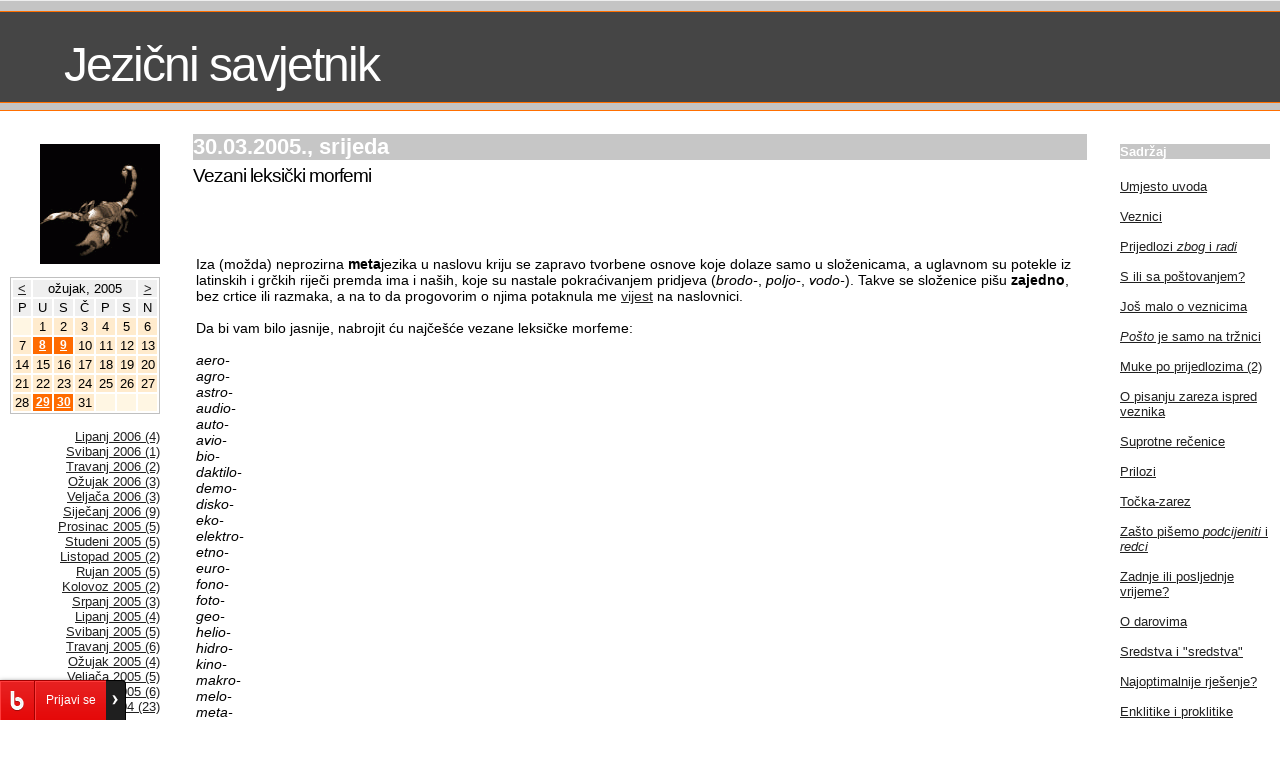

--- FILE ---
content_type: text/html; charset=WINDOWS-1250
request_url: https://blog.dnevnik.hr/stitch/2005/03/index.html
body_size: 11819
content:
<!DOCTYPE html PUBLIC "-//W3C//DTD XHTML 1.0 Transitional//EN" "http://www.w3.org/TR/xhtml1/DTD/xhtml1-transitional.dtd"><html>

<head>

<!-- Meta Information -->
<meta http-equiv="Content-Type" content="text/html; charset=windows-1250">
<meta name="google-site-verification" content="msbFwCbdYkDoQ3APuGD7Ve6GgpQxswokF2ZOzPupIWw" />
<!--kraj-->

<!--Ime bloga koje ce se prikazivati u tabu browsera-->
<title>Jezični savjetnik</title>
<!--kraj-->

<!-- Ovdje se upravlja izgledom bloga -->
<style type="text/css">
body{margin:0px;padding:0px;background:#ffffff;color:#000000;font-family:"Trebuchet MS",Trebuchet,Verdana,Sans-Serif;}
a{color:#212121;}
a:hover{color:#FF6F00;text-decoration:none;}
div.sadrzaj{padding:20px 0px 20px 0px;margin:0px 190px 0px 190px}
div.stupac-lijevi{float:left; margin:20px 20px 0px 10px;padding:0px;text-align:right;font-size:80%;}
div.stupac-desni{float:right; margin:20px 10px 0px 20px;padding:0px;text-align:left;font-size:80%;}
.glava{padding:10px 0px 0px 0px;margin:0px 0px 0px 0px;border-top:1px solid #eeeeee;border-bottom:solid 1px #FF6F00;background:#C4C4C4;color:white;}
h1,h2,h3,h4,h5,h6{padding:0px;margin:0px;}
h1{padding:25px 0px 10px 5%;border-top:double 1px #FF6F00;border-bottom:double 1px #FF6F00;color:#BOBOBO;background:#454545;font: 300% Verdana,Sans-Serif;letter-spacing:-2px;}
h2{color:black;font-weight:normal;font-size:120%;font-family:Verdana,Sans-Serif;letter-spacing:-1px;}
h3{margin:0px 0px 5px 0px;color:white;background:#C6C6C6;font-size:140%;width:100%;}
h4{color:#AA0033;}
h6{margin:0px 0px 5px 0px;color:white;background:#C6C6C6;font-size:100%;width:150px;}
h7{text-decoration: line-through}
.TekstBoxa{width:150px;}
.opis{padding:0px;margin:7px 12% 7px 5%;color:#454545;background:transparent;font: 70% Verdana,Sans-Serif;}
.Post{margin:0px 0px 30px 0px;}
.Post-font{font-size:90%;}
.IspodPosta{padding:0px;margin:0px;color:#0d0d0d;font-size:80%;}
.IspodPosta a{border:none;color:#0D0D0D;text-decoration:underline;}
.IspodPosta a:hover{text-decoration:none;}
.slika{margin:0px 10px 5px 0px; border:0px solid black;}
.logo{margin: 0px 0px 0px 0px; border:0px solid black;}
.komentari{margin-bottom:0px;margin-top:-3px;margin-left:0px;color:gray;font-size:11px}
	
.kalendar {width:150px;border-width:1px;border-style:solid;border-color:silver;background:white;text-align:center;}
.kalendar-aktivni-dani {background:#FF6B00;}
.kalendar-aktivni-dani-linkovi {color:white;font-size:12px;font-weight:bold;}
.kalendar-aktivni-dani-linkovi:hover {color:white;text-decoration:none;}
.kalendar-neaktivni-dani {background:#FFEBCD; color:black;}
.kalendar-prazni-dani {background:#FFF6E3;}
.kalendar-nazivi-dana {background:#EFEFEF;color:black;text-align:center;}
.kalendar-mjesec-godina {background:#EFEFEF;color:black;text-align:center;}
.kalendar-strelica-natrag {background:#EFEFEF;color:black;text-align:center;}
.kalendar-strelica-natrag:hover {color:black;text-decoration:none;}
.kalendar-strelica-naprijed {background:#EFEFEF;color:black;text-align:center;}
.kalendar-strelica-naprijed:hover {color:black;text-decoration:none;}

.quoted {width:95%;Font-family:'Trebuchet MS',Verdana,Aria;font-size:12px;color:black;border:1px dotted;border-color:red;border-bottom-width:inherit;padding:5px 10px 5px 10px; margin:10px 10px 10px 10px;background:#FAF1F0;}


</style>
<!-- Kraj -->

<link rel="alternate" type="application/rss+xml" title="Jezični savjetnik" href="https://blog.dnevnik.hr/stitch/rss.xml" />
<link rel="EditURI" type="application/rsd+xml" href="https://blog.dnevnik.hr/wlw/rsd.php?9658" />
<link rel="shortcut icon" href="https://blog.dnevnik.hr/blog.ico" type="image/ico" />
<meta name="keywords" content="stitch,blog,hrvatska,film,fotografija,gastronomija,ljubav,glazba,humor,internet,karijera,književnost,novac,obitelj,obrazovanje,osobno,poezija,politika,priče,putopisi,računala,religija,seks,sex,sport,televizija,umjetnost,zdravlje,znanost,rasprave,diskusije,korisnik,politika,www" />
<meta name="description" content="blog.dnevnik.hr/stitch" />
<link type="text/css" rel="stylesheet" href="https://blog.dnevnik.hr/resources/themes/toolbar/css/main.css?v=2012-09-27a" />
<script type="text/javascript" src="https://blog.dnevnik.hr/resources/themes/common/js/facebook.js?v=2011-09-30"></script>
<script type="text/javascript" src="https://blog.dnevnik.hr/resources/themes/toolbar/js/main.js?v=2012-09-27a"></script>
<script type="text/javascript">
<!--//--><![CDATA[//><!--
var pp_gemius_identifier = 'p8ZF1D7vmeoe8Uuxwuq2j_TSLd8RN1sF.aREMenHvGT.i7';
var pp_gemius_use_cmp = true;
var pp_gemius_cmp_timeout = 10000;

// lines below shouldn't be edited
function gemius_pending(i) { window[i] = window[i] || function() {var x = window[i+'_pdata'] = window[i+'_pdata'] || []; x[x.length]=arguments;};};
gemius_pending('gemius_hit'); gemius_pending('gemius_event'); gemius_pending('pp_gemius_hit'); gemius_pending('pp_gemius_event');
(function(d,t) {try {var gt=d.createElement(t),s=d.getElementsByTagName(t)[0],l='http'+((location.protocol=='https:')?'s':''); gt.setAttribute('async','async');
gt.setAttribute('defer','defer'); gt.src=l+'://hr.hit.gemius.pl/xgemius.js'; s.parentNode.insertBefore(gt,s);} catch (e) {}})(document,'script');
//--><!]]>
</script>

<!-- slowmetrics -->        
<script type="text/javascript">
    /* <![CDATA[ */
    (function() {
        var d=document,
        h=d.getElementsByTagName('head')[0],
        s=d.createElement('script');
        s.type='text/javascript';
        s.async=true;
        s.src='//test-script.dotmetrics.net/door.js?id=' + (document.location.hostname.indexOf('dnevnik.hr')== -1? 610: 977);
        h.appendChild(s);
    }());
    /* ]]> */
</script>        

<!-- Google Tag Manager -->
<script>(function(w,d,s,l,i){w[l]=w[l]||[];w[l].push({'gtm.start':
new Date().getTime(),event:'gtm.js'});var f=d.getElementsByTagName(s)[0],
j=d.createElement(s),dl=l!='dataLayer'?'&l='+l:'';j.async=true;j.src=
'https://www.googletagmanager.com/gtm.js?id='+i+dl;f.parentNode.insertBefore(j,f);
})(window,document,'script','dataLayer','GTM-5H83FN');</script>
<!-- End Google Tag Manager -->

<!-- Google Tag Manager (noscript) -->
<noscript><iframe src="https://www.googletagmanager.com/ns.html?id=GTM-5H83FN"
height="0" width="0" style="display:none;visibility:hidden"></iframe></noscript>
<!-- End Google Tag Manager (noscript) -->

<script type="text/javascript" src="//blog.dnevnik.hr/js/hr/prototype.lite.js?=1"></script>
<script type="text/javascript" src="//blog.dnevnik.hr/js/hr/moo.ajax.js?=1"></script>
<script type="text/javascript" src="//blog.dnevnik.hr/js/hr/frontend.js?=2"></script>
<link rel="shortcut icon" href="//blog.dnevnik.hr/blog.ico" type="image/ico" /></head>

<body><div id="fb-root"></div><script type="text/javascript" src="//connect.facebook.net/hr_HR/all.js"></script><script type="text/javascript">FB.init({appId:'210555892318436',status:true,cookie:true,xfbml:true,oauth:true});</script>


<!-- Ime bloga -->
<div class="glava">
	<h1>Jezični savjetnik</h1>
	<p class="opis"></p>
</div>
<!-- Kraj -->

<!--lijevi stupac-->
<div class="stupac-lijevi">

<!-- Logo -->

<p><A HREF="https://blog.dnevnik.hr/stitch"><IMG SRC="https://blog.dnevnik.hr/stitch/slike/logo.gif" ALT="Bocni me - pa ću i ja tebe! ;)" class="logo"></A></p>

<!-- Kraj -->

<!-- Kalendar -->
<p><table class="kalendar">
<tr>
	<td class="kalendar-strelica-natrag"><a href="https://blog.dnevnik.hr/stitch/2005/02/index.html">&lt;</a></td>
	<td COLSPAN="5" class="kalendar-mjesec-godina">ožujak, 2005</td>
	<td class="kalendar-strelica-naprijed"><a href="https://blog.dnevnik.hr/stitch/2005/04/index.html">&gt;</a></td>
</tr>
<tr class="kalendar-nazivi-dana">
	<td>P</td>
	<td>U</td>
	<td>S</td>
	<td>Č</td>
	<td>P</td>
	<td>S</td>
	<td>N</td>
</tr>
<tr>
		<td class="kalendar-prazni-dani">&nbsp;</td>
		<td class="kalendar-neaktivni-dani">1</td>
		<td class="kalendar-neaktivni-dani">2</td>
		<td class="kalendar-neaktivni-dani">3</td>
		<td class="kalendar-neaktivni-dani">4</td>
		<td class="kalendar-neaktivni-dani">5</td>
		<td class="kalendar-neaktivni-dani">6</td>
</tr>
<tr>
		<td class="kalendar-neaktivni-dani">7</td>
		<td class="kalendar-aktivni-dani"><a href="https://blog.dnevnik.hr/stitch/2005/03/index.html#dan8"  class="kalendar-aktivni-dani-linkovi">8</a></td>
		<td class="kalendar-aktivni-dani"><a href="https://blog.dnevnik.hr/stitch/2005/03/index.html#dan9"  class="kalendar-aktivni-dani-linkovi">9</a></td>
		<td class="kalendar-neaktivni-dani">10</td>
		<td class="kalendar-neaktivni-dani">11</td>
		<td class="kalendar-neaktivni-dani">12</td>
		<td class="kalendar-neaktivni-dani">13</td>
</tr>
<tr>
		<td class="kalendar-neaktivni-dani">14</td>
		<td class="kalendar-neaktivni-dani">15</td>
		<td class="kalendar-neaktivni-dani">16</td>
		<td class="kalendar-neaktivni-dani">17</td>
		<td class="kalendar-neaktivni-dani">18</td>
		<td class="kalendar-neaktivni-dani">19</td>
		<td class="kalendar-neaktivni-dani">20</td>
</tr>
<tr>
		<td class="kalendar-neaktivni-dani">21</td>
		<td class="kalendar-neaktivni-dani">22</td>
		<td class="kalendar-neaktivni-dani">23</td>
		<td class="kalendar-neaktivni-dani">24</td>
		<td class="kalendar-neaktivni-dani">25</td>
		<td class="kalendar-neaktivni-dani">26</td>
		<td class="kalendar-neaktivni-dani">27</td>
</tr>
<tr>
		<td class="kalendar-neaktivni-dani">28</td>
		<td class="kalendar-aktivni-dani"><a href="https://blog.dnevnik.hr/stitch/2005/03/index.html#dan29"  class="kalendar-aktivni-dani-linkovi">29</a></td>
		<td class="kalendar-aktivni-dani"><a href="https://blog.dnevnik.hr/stitch/2005/03/index.html#dan30"  class="kalendar-aktivni-dani-linkovi">30</a></td>
		<td class="kalendar-neaktivni-dani">31</td>
		<td class="kalendar-prazni-dani">&nbsp;</td>
		<td class="kalendar-prazni-dani">&nbsp;</td>
		<td class="kalendar-prazni-dani">&nbsp;</td>
</tr>
</table><br/>
<a href="https://blog.dnevnik.hr/stitch/2006/06/index.html">Lipanj 2006 (4)</a><br/>

<a href="https://blog.dnevnik.hr/stitch/2006/05/index.html">Svibanj 2006 (1)</a><br/>

<a href="https://blog.dnevnik.hr/stitch/2006/04/index.html">Travanj 2006 (2)</a><br/>

<a href="https://blog.dnevnik.hr/stitch/2006/03/index.html">Ožujak 2006 (3)</a><br/>

<a href="https://blog.dnevnik.hr/stitch/2006/02/index.html">Veljača 2006 (3)</a><br/>

<a href="https://blog.dnevnik.hr/stitch/2006/01/index.html">Siječanj 2006 (9)</a><br/>

<a href="https://blog.dnevnik.hr/stitch/2005/12/index.html">Prosinac 2005 (5)</a><br/>

<a href="https://blog.dnevnik.hr/stitch/2005/11/index.html">Studeni 2005 (5)</a><br/>

<a href="https://blog.dnevnik.hr/stitch/2005/10/index.html">Listopad 2005 (2)</a><br/>

<a href="https://blog.dnevnik.hr/stitch/2005/09/index.html">Rujan 2005 (5)</a><br/>

<a href="https://blog.dnevnik.hr/stitch/2005/08/index.html">Kolovoz 2005 (2)</a><br/>

<a href="https://blog.dnevnik.hr/stitch/2005/07/index.html">Srpanj 2005 (3)</a><br/>

<a href="https://blog.dnevnik.hr/stitch/2005/06/index.html">Lipanj 2005 (4)</a><br/>

<a href="https://blog.dnevnik.hr/stitch/2005/05/index.html">Svibanj 2005 (5)</a><br/>

<a href="https://blog.dnevnik.hr/stitch/2005/04/index.html">Travanj 2005 (6)</a><br/>

<a href="https://blog.dnevnik.hr/stitch/2005/03/index.html">Ožujak 2005 (4)</a><br/>

<a href="https://blog.dnevnik.hr/stitch/2005/02/index.html">Veljača 2005 (5)</a><br/>

<a href="https://blog.dnevnik.hr/stitch/2005/01/index.html">Siječanj 2005 (6)</a><br/>

<a href="https://blog.dnevnik.hr/stitch/2004/12/index.html">Prosinac 2004 (23)</a><br/>
</p>
<!--kraj-->

<!-- Prvi box -->

<p>
	<h6>Pitanja i odgovori </h6>
	<div class="TekstBoxa"><br />
Strpljenja.<br />
Odgovaram kako <br />
stignem - ali uglavnom <br />
odgovaram!<br />
<br />
<b>Elektronička pošta</b><br />
<br />
scorpy.zg@gmail.com<br />
<br />
<b>Lektoriranje tekstova i knjiga</b><br />
<br />
Na elektroničku adresu možete slati i <br />
poslovne ponude - rijetko odbijam mogućnost <br />
da štogod zaradim. Ovisi o tome koliko sam zauzet.<br />
<br />
Cijena po dogovoru - kvaliteta zajamčena.</div>
             
                                                                                                                              
</p>

<!-- Kraj -->

<!-- Cetvrti box -->

<p>
	<h6>Jezični savjetnik II </h6>
	<div class="TekstBoxa"><div id="cse" style="width: 100%;">Loading</div><style type="text/css">table.gsc-search-box td{padding:0px;}table.gsc-search-box input[type="text"]:focus, table.gsc-search-box input[type="password"]:focus, table.gsc-search-box textarea:focus {-moz-box-shadow: 0 0 0px #000;border: 0px none #000;}.cse .gsc-search-button input.gsc-search-button-v2, input.gsc-search-button-v2 {padding:6px !important;}</style><script src="http://www.google.hr/jsapi" type="text/javascript"></script><script type="text/javascript">w=window;l=w.location;h=l.host;google.load('search', '1', {language : 'hr', style : google.loader.themes.V2_DEFAULT});google.setOnLoadCallback(function() {var customSearchOptions = {};var customSearchControl = new google.search.CustomSearchControl('001702683519258303429:mqaufxzw-3a', customSearchOptions);customSearchControl.setResultSetSize(google.search.Search.FILTERED_CSE_RESULTSET);customSearchControl.draw('cse');customSearchControl.setSearchStartingCallback(this, function(control, searcher, query) {searcher.setQueryAddition("site:"+h);});}, true);</script><br />
<br />
<b>Nastavak (arhiviran)</b><br />
<br />
<a href="https://web.archive.org/web/20130126060907/http://jezicnisavjetnik.mojblog.hr/permalink.aspx?id=66184" target="_blank">Prolog</a><br />
<br />
<a href="https://web.archive.org/web/20120403221110/http://jezicnisavjetnik.mojblog.hr/permalink.aspx?id=66382" target="_blank">Iz televizijskog studija</a><br />
<br />
<a href="https://web.archive.org/web/20121218105153/http://jezicnisavjetnik.mojblog.hr/permalink.aspx?id=67021" target="_blank">Nije - nego...</a><br />
<br />
<a href="https://web.archive.org/web/20120403221119/http://jezicnisavjetnik.mojblog.hr/permalink.aspx?id=67178" target="_blank">Neću i nemam</a><br />
<br />
<a href="https://web.archive.org/web/20121029112637/http://jezicnisavjetnik.mojblog.hr/permalink.aspx?id=67243" target="_blank">Postumno ili posthumno?</a><br />
<br />
<a href="https://web.archive.org/web/20130126061113/http://jezicnisavjetnik.mojblog.hr/permalink.aspx?id=67994" target="_blank">Navesci</a><br />
<br />
<a href="https://web.archive.org/web/20130411000206/http://jezicnisavjetnik.mojblog.hr/permalink.aspx?id=70019" target="_blank">S one strane zakona</a><br />
<br />
<a href="https://web.archive.org/web/20130411000206/http://jezicnisavjetnik.mojblog.hr/permalink.aspx?id=71583" target="_blank">Uvjerenje nije rješenje!</a><br />
<br />
<a href="https://web.archive.org/web/20130411000206/http://jezicnisavjetnik.mojblog.hr/permalink.aspx?id=75683" target="_blank">Povratno-posvojna zamjenica <i>svoj</i></a><br />
<br />
<a href=" https://web.archive.org/web/20130411000206/http://jezicnisavjetnik.mojblog.hr/permalink.aspx?id=75688" target="_blank">Nenaglašeni aorist glagola <i>biti</i></a><br />
<br />
<a href=" https://web.archive.org/web/20130411000206/http://jezicnisavjetnik.mojblog.hr/permalink.aspx?id=75785" target="_blank">Sličica o jeziku</a><br />
<br />
<a href=" https://web.archive.org/web/20130411000206/http://jezicnisavjetnik.mojblog.hr/permalink.aspx?id=75875" target="_blank">Televizija i njeni kriminalci</a><br />
<br />
<a href=" https://web.archive.org/web/20130411000206/http://jezicnisavjetnik.mojblog.hr/permalink.aspx?id=79528" target="_blank">Lektorska je tuga pregolema...</a><br />
<br />
<a href=" https://web.archive.org/web/20130411000206/http://jezicnisavjetnik.mojblog.hr/permalink.aspx?id=79968" target="_blank">Poruke i preporuke</a><br />
<br />
<a href=" https://web.archive.org/web/20130411000206/http://jezicnisavjetnik.mojblog.hr/permalink.aspx?id=81851" target="_blank">Lijepi naši - anglicizmi</a><br />
<br />
<a href=" https://web.archive.org/web/20130411000206/http://jezicnisavjetnik.mojblog.hr/permalink.aspx?id=87398" target="_blank">Imenice <i>kći</i> i <i>mati</i></a><br />
<br />
<a href=" https://web.archive.org/web/20130411000206/http://jezicnisavjetnik.mojblog.hr/permalink.aspx?id=87946" target="_blank">Jezik na javnim stupovima i u reklamama</a><br />
<br />
<a href=" https://web.archive.org/web/20130411000206/http://jezicnisavjetnik.mojblog.hr/permalink.aspx?id=91148" target="_blank">Hungarizmi</a><br />
<br />
<a href=" https://web.archive.org/web/20130411000206/http://jezicnisavjetnik.mojblog.hr/permalink.aspx?id=95176" target="_blank">Vokativ</a><br />
<br />
<a href=" https://web.archive.org/web/20130411000206/http://jezicnisavjetnik.mojblog.hr/permalink.aspx?id=98010" target="_blank">Vokativ (2)</a><br />
<br />
<a href=" https://web.archive.org/web/20130411000206/http://jezicnisavjetnik.mojblog.hr/permalink.aspx?id=101089" target="_blank">Vokativ (3)</a><br />
<br />
<a href=" https://web.archive.org/web/20130411000206/http://jezicnisavjetnik.mojblog.hr/permalink.aspx?id=107522" target="_blank">Neubrojiv i neuračunljiv</a><br />
<br />
<a href=" https://web.archive.org/web/20130411000206/http://jezicnisavjetnik.mojblog.hr/permalink.aspx?id=109839" target="_blank">Pahuljice, padajte...</a><br />
<br />
<a href=" https://web.archive.org/web/20130411000206/http://jezicnisavjetnik.mojblog.hr/permalink.aspx?id=114285" target="_blank">O genitivu množine</a><br />
<br />
<a href=" https://web.archive.org/web/20130411000206/http://jezicnisavjetnik.mojblog.hr/permalink.aspx?id=116579" target="_blank">Pohotljivci</a><br />
<br />
<a href=" https://web.archive.org/web/20130411000206/http://jezicnisavjetnik.mojblog.hr/permalink.aspx?id=122294" target="_blank">Divote administrativnog stila (1)</a><br />
<br />
<a href=" https://web.archive.org/web/20130411000206/http://jezicnisavjetnik.mojblog.hr/permalink.aspx?id=125288" target="_blank">Divote administrativnog stila (2)</a><br />
<br />
<a href=" https://web.archive.org/web/20130411000206/http://jezicnisavjetnik.mojblog.hr/p-repovi-jedne-stare-rasprave/129396.html" target="_blank">Repovi jedne (stare) rasprave</a><br />
<br />
<a href=" https://web.archive.org/web/20130411000206/http://jezicnisavjetnik.mojblog.hr/p-skretnica/133052.html" target="_blank">Skretnica</a><br />
<br />
<a href=" https://web.archive.org/web/20130411000206/http://jezicnisavjetnik.mojblog.hr/p-je-li-me-tko-trazio-/145170.html" target="_blank">Je li me tko tražio?</a><br />
<br />
<a href=" https://web.archive.org/web/20130411000206/http://jezicnisavjetnik.mojblog.hr/p-hiljada-i-tisuca/179872.html" target="_blank">Hiljada i tisuća</a><br />
<br />
<a href=" https://web.archive.org/web/20130411000206/http://jezicnisavjetnik.mojblog.hr/p-kratice/183378.html" target="_blank">Kratice</a><br />
<br />
<a href=" https://web.archive.org/web/20130411000206/http://jezicnisavjetnik.mojblog.hr/p-arabizmi/187007.html" target="_blank">Arabizmi</a><br />
<br />
<a href=" https://web.archive.org/web/20130411000206/http://jezicnisavjetnik.mojblog.hr/p-takozvano-nepostojano-a/194553.html" target="_blank">Takozvano nepostojano a</a><br />
<br />
<a href=" https://web.archive.org/web/20130411000206/http://jezicnisavjetnik.mojblog.hr/p-takozvano-nepostojano-e/200383.html" target="_blank">Takozvano nepostojano e</a><br />
<br />
<a href=" https://web.archive.org/web/20130411000206/http://jezicnisavjetnik.mojblog.hr/p-svrsetak-igre/200705.html" target="_blank">Svršetak igre</a><br />
<br />
</div>
</p>

<!-- Kraj -->

</div>
<!--kraj-->


<!--desni stupac-->
<div class="stupac-desni">

<!-- Molimo da ne micete ovu varijablu jer
ce se rabiti za eventualne obavijesti. Hvala! -->
<p></p>
<!-- Kraj -->

<!-- Drugi box -->

<p>
	<h6> Sadržaj</h6>
	<div class="TekstBoxa"><br />
<a href="https://blog.dnevnik.hr/stitch/2004/12/1615154038/umjesto-uvoda.html" target="_blank">Umjesto uvoda</a><br />
<br />
<a href="https://blog.dnevnik.hr/stitch/2004/12/60646/veznici.html" target="_blank">Veznici</a><br />
<br />
<a href="https://blog.dnevnik.hr/stitch/2004/12/119034/prijedlozi-emzbogem-i-emradiem.html" target="_blank">Prijedlozi <i>zbog</i> i <i>radi</i></a><br />
<br />
<a href="https://blog.dnevnik.hr/stitch/2004/12/119035/s-ili-sa-postovanjem.html" target="_blank">S ili sa poštovanjem?</a><br />
<br />
<a href="https://blog.dnevnik.hr/stitch/2004/12/119036/jos-malo-o-veznicima.html" target="_blank">Još malo o veznicima</a><br />
<br />
<a href="https://blog.dnevnik.hr/stitch/2004/12/119039/empostoem-je-samo-na-trznici.html" target="_blank"><i>Pošto</i> je samo na tržnici</a><br />
<br />
<a href="https://blog.dnevnik.hr/stitch/2004/12/119042/muke-po-prijedlozima-2.html" target="_blank">Muke po prijedlozima (2)</a><br />
<br />
<a href="https://blog.dnevnik.hr/stitch/2004/12/119077/o-pisanju-zareza-ispred-veznika.html" target="_blank">O pisanju zareza ispred veznika</a><br />
<br />
<a href="https://blog.dnevnik.hr/stitch/2004/12/119090/suprotne-recenice.html" target="_blank">Suprotne rečenice</a><br />
<br />
<a href="https://blog.dnevnik.hr/stitch/2004/12/119092/prilozi.html" target="_blank">Prilozi</a><br />
<br />
<a href="https://blog.dnevnik.hr/stitch/2004/12/119095/tockazarez.html" target="_blank">Točka-zarez</a><br />
<br />
<a href="https://blog.dnevnik.hr/stitch/2004/12/119534/zasto-pisemo-empodcijenitiem-i-emredciem.html" target="_blank">Zašto pišemo <i>podcijeniti</i> i <i>redci</i></a><br />
<br />
<a href="https://blog.dnevnik.hr/stitch/2004/12/119998/zadnje-ili-posljednje-vrijeme.html" target="_blank">Zadnje ili posljednje vrijeme?</a><br />
<br />
<a href="https://blog.dnevnik.hr/stitch/2004/12/119999/o-darovima.html" target="_blank">O darovima</a><br />
<br />
<a href="https://blog.dnevnik.hr/stitch/2004/12/120001/sredstva-i-sredstva.html" target="_blank">Sredstva i "sredstva"</a><br />
<br />
<a href="https://blog.dnevnik.hr/stitch/2004/12/120873/najoptimalnije-rjesenje.html" target="_blank">Najoptimalnije rješenje?</a><br />
<br />
<a href="https://blog.dnevnik.hr/stitch/2004/12/121513/enklitike-i-proklitike.html" target="_blank">Enklitike i proklitike</a><br />
<br />
<a href="https://blog.dnevnik.hr/stitch/2004/12/124296/enklitike-u-sintagmama.html" target="_blank">Enklitike u sintagmama</a><br />
<br />
<a href="https://blog.dnevnik.hr/stitch/2004/12/124327/dalikanje.html" target="_blank">Dalikanje</a><br />
<br />
<a href="https://blog.dnevnik.hr/stitch/2004/12/126131/vratimo-se-veznicima.html" target="_blank">Vratimo se veznicima</a><br />
<br />
<a href="https://blog.dnevnik.hr/stitch/2004/12/127833/o-vezniku-emjerem.html" target="_blank">O vezniku <i>jer</i></a><br />
<br />
<a href="https://blog.dnevnik.hr/stitch/2004/12/128712/badnjak-koji-gori.html" target="_blank">Badnjak koji gori</a><br />
<br />
<a href="https://blog.dnevnik.hr/stitch/2004/12/130744/sitnice-koje-jezik-znace.html" target="_blank">Sitnice koje jezik znače</a><br />
<br />
<a href="https://blog.dnevnik.hr/stitch/2005/01/138611/podilazenje.html" target="_blank">Podilaženje</a><br />
<br />
<a href="https://blog.dnevnik.hr/stitch/2005/01/138939/pisanje-pridjeva-emsvetiem.html" target="_blank">Pisanje pridjeva <i>sveti</i></a><br />
<br />
<a href="https://blog.dnevnik.hr/stitch/2005/01/144037/o-govoru-nasih-vlastodrzaca.html" target="_blank">O govoru naših vlastodržaca</a><br />
<br />
<a href="https://blog.dnevnik.hr/stitch/2005/01/147294/srocnost.html" target="_blank">Sročnost</a><br />
<br />
<a href="https://blog.dnevnik.hr/stitch/2005/01/152316/brojevne-imenice.html" target="_blank">Brojevne imenice</a><br />
<br />
<a href="https://blog.dnevnik.hr/stitch/2005/01/152318/biljeska-o-futuru-drugom.html" target="_blank">Bilješka o futuru drugom</a><br />
<br />
<a href="https://blog.dnevnik.hr/stitch/2005/02/152321/popravci-i-pripravci.html" target="_blank">Popravci i pripravci</a><br />
<br />
<a href="https://blog.dnevnik.hr/stitch/2005/02/155366/brojevni-pridjevi.html" target="_blank">Brojevni pridjevi</a><br />
<br />
<a href="https://blog.dnevnik.hr/stitch/2005/02/156432/o-jeziku-i-standardu-opcenito.html" target="_blank">O jeziku i standardu općenito</a><br />
<br />
<a href="https://blog.dnevnik.hr/stitch/2005/02/161699/emjuem-ili-emjeem.html" target="_blank"><i>Ju</i> ili <i>je</i>?</a><br />
<br />
<a href="https://blog.dnevnik.hr/stitch/2005/02/170823/dan-materinskoga-jezika.html" target="_blank">Dan materinskoga jezika</a><br />
<br />
<a href="https://blog.dnevnik.hr/stitch/2005/03/185874/datumi.html" target="_blank">Datumi</a><br />
<br />
<a href="https://blog.dnevnik.hr/stitch/2005/03/187253/utjecati-uticati.html" target="_blank">Utjecati - uticati</a><br />
<br />
<a href="https://blog.dnevnik.hr/stitch/2005/03/211165/uskrs-i-uskrsnji-otok.html" target="_blank">Uskrs i Uskršnji otok</a><br />
<br />
<a href="https://blog.dnevnik.hr/stitch/2005/03/212546/vezani-leksicki-morfemi.html" target="_blank">Vezani leksički morfemi</a><br />
<br />
<a href="https://blog.dnevnik.hr/stitch/2005/04/221223/londonski-chelsea-prizeljkuje-nogometni-finale.html" target="_blank">Londonski Chelsea priželjkuje nogometni finale</a><br />
<br />
<a href="https://blog.dnevnik.hr/stitch/2005/04/225099/pljuvanje-po-tradiciji-2.html" target="_blank">Pljuvanje po tradiciji (2)</a><br />
<br />
<a href="https://blog.dnevnik.hr/stitch/2005/04/234750/promidzba.html" target="_blank">Promidžba</a><br />
<br />
<a href="https://blog.dnevnik.hr/stitch/2005/04/244632/uh-taj-genitiv.html" target="_blank">Uh, taj genitiv!</a><br />
<br />
<a href="https://blog.dnevnik.hr/stitch/2005/04/251237/zalihe.html" target="_blank">Zalihe</a><br />
<br />
<a href="https://blog.dnevnik.hr/stitch/2005/04/252554/kada-nema-sibilarizacije.html" target="_blank">Kada nema sibilarizacije?</a><br />
<br />
<a href="https://blog.dnevnik.hr/stitch/2005/05/256122/tudice.html" target="_blank">Tuđice</a><br />
<br />
<a href="https://blog.dnevnik.hr/stitch/2005/05/262061/slijedeci-sljedeceg.html" target="_blank">Slijedeći sljedećeg</a><br />
<br />
<a href="https://blog.dnevnik.hr/stitch/2005/05/269722/tko-je-komu-ukrao-jezik.html" target="_blank">Tko je kome ukrao jezik?</a><br />
<br />
<a href="https://blog.dnevnik.hr/stitch/2005/05/283470/jos-malo-o-srocnosti.html" target="_blank">Još malo o sročnosti</a><br />
<br />
<a href="https://blog.dnevnik.hr/stitch/2005/05/291827/radi-se-radi-punom-parom.html" target="_blank">Radi se, radi - punom parom!</a><br />
<br />
<a href="https://blog.dnevnik.hr/stitch/2005/06/301324/neplacena-reklama.html" target="_blank">Neplaćena reklama</a><br />
<br />
<a href="https://blog.dnevnik.hr/stitch/2005/06/1610850482/u-internetskoj-dzungli.html" target="_blank">U internetskoj džungli</a><br />
<br />
<a href="https://blog.dnevnik.hr/stitch/2005/06/1610862795/o-krizu-i-oko-njega.html" target="_blank">O križu i oko njega</a><br />
<br />
<a href="https://blog.dnevnik.hr/stitch/2005/06/1610868276/o-regionalizmima-i-priglupnicama.html" target="_blank">O regionalizmima i priglupnicama</a><br />
<br />
<a href="https://blog.dnevnik.hr/stitch/2005/07/1610869850/o-imenima-i-crticama.html" target="_blank">O imenima i crticama</a><br />
<br />
<a href="https://blog.dnevnik.hr/stitch/2005/07/1610875334/ostrina.html" target="_blank">Oštrina</a><br />
<br />
<a href="https://blog.dnevnik.hr/stitch/2005/07/1610901572/zrnce-za-razgovor-uz-kavu.html" target="_blank">Zrnce za razgovor uz kavu</a><br />
<br />
<a href="https://blog.dnevnik.hr/stitch/2005/08/1610918845/muke-po-klasicarima-1-alternativa.html" target="_blank">Muke po klasičarima (1): Alternativa</a><br />
<br />
<a href="https://blog.dnevnik.hr/stitch/2005/08/1611892775/muke-po-klasicarima-2-skripta.html" target="_blank">Muke po klasičarima (2): Skripta</a><br />
<br />
<a href="https://blog.dnevnik.hr/stitch/2005/09/1615136616/ima-medu-nama-brate-lektora.html" target="_blank">Ima među nama, brate, lektora...</a><br />
<br />
<a href="https://blog.dnevnik.hr/stitch/2005/09/1615139598/muke-po-klasicarima-3-sintagme.html" target="_blank">Muke po klasičarima (3): Sintagme</a><br />
<br />
<a href="https://blog.dnevnik.hr/stitch/2005/09/1615146223/predah-drugi-informaticari.html" target="_blank">Predah drugi - informatičari</a><br />
<br />
<a href="https://blog.dnevnik.hr/stitch/2005/09/1615155480/muke-po-klasicarima-4-naglasci.html" target="_blank">Muke po klasičarima (4): Naglasci</a><br />
<br />
<a href="https://blog.dnevnik.hr/stitch/2005/09/1615163234/malo-interakcije.html" target="_blank">Malo interakcije</a><br />
<br />
<a href="https://blog.dnevnik.hr/stitch/2005/10/1620332819/strana-imena-1-germanski-jezici.html" target="_blank">Strana imena (1): Germanski jezici</a><br />
<br />
<a href="https://blog.dnevnik.hr/stitch/2005/10/1620338549/strana-imena-2-romanski-jezici.html" target="_blank">Strana imena (2): Romanski jezici</a><br />
<br />
<a href="https://blog.dnevnik.hr/stitch/2005/11/1620378699/o-pridjevima-1.html" target="_blank">O pridjevima (1)</a><br />
<br />
<a href="https://blog.dnevnik.hr/stitch/2005/11/1620389802/o-pridjevima-2.html" target="_blank">O pridjevima (2)</a><br />
<br />
<a href="https://blog.dnevnik.hr/stitch/2005/11/1620396180/o-pridjevima-3.html" target="_blank">O pridjevima (3)</a><br />
<br />
<a href="https://blog.dnevnik.hr/stitch/2005/11/1620406885/upravni-govor-i-citati.html" target="_blank">Upravni govor i citati</a><br />
<br />
<a href="https://blog.dnevnik.hr/stitch/2005/11/1620408858/turcizmi-i-drugi-emizmiem.html" target="_blank">Turcizmi i drugi <i>-izmi</i></a><br />
<br />
<a href="https://blog.dnevnik.hr/stitch/2005/12/1620427841/put-i-putovi.html" target="_blank">Put i putovi</a><br />
<br />
<a href="https://blog.dnevnik.hr/stitch/2005/12/1620430106/zivo-i-nezivo.html" target="_blank">Živo i neživo</a><br />
<br />
<a href="https://blog.dnevnik.hr/stitch/2005/12/1620446336/brojevi-i-brojke.html" target="_blank">Brojevi i brojke</a><br />
<br />
<a href="https://blog.dnevnik.hr/stitch/2005/12/1620501566/o-nuli-i-nistici.html" target="_blank">O nuli i ništici</a><br />
<br />
<a href="https://blog.dnevnik.hr/stitch/2005/12/1620507962/sazetak.html" target="_blank">Sažetak</a><br />
<br />
<a href="https://blog.dnevnik.hr/stitch/2006/01/1620531951/gdje-kamo-kuda.html" target="_blank">Gdje, kamo, kuda...</a><br />
<br />
<a href="https://blog.dnevnik.hr/stitch/2006/01/1620534707/apozicija.html" target="_blank">Apozicija</a><br />
<br />
<a href="https://blog.dnevnik.hr/stitch/2006/01/1620541245/necu.html" target="_blank">Neću!</a><br />
<br />
<a href="https://blog.dnevnik.hr/stitch/2006/01/1620557146/kriticarima.html" target="_blank">Kritičarima...</a><br />
<br />
<a href="https://blog.dnevnik.hr/stitch/2006/01/1620562937/ocjene-i-procjene.html" target="_blank">Ocjene i procjene</a><br />
<br />
<a href="https://blog.dnevnik.hr/stitch/2006/01/1620570093/pleonazmi.html" target="_blank">Pleonazmi</a><br />
<br />
<a href="https://blog.dnevnik.hr/stitch/2006/01/1620580843/posvojni-pridjevi-na-emskiem-emskiem-i-emckiem.html" target="_blank">Posvojni pridjevi na <i>-ski</i>, <i>-ški</i> i <i>-čki</i></a><br />
<br />
<a href="https://blog.dnevnik.hr/stitch/2006/01/1620591180/o-petru-i-jajima.html" target="_blank">O Petru i jajima</a><br />
<br />
<a href="https://blog.dnevnik.hr/stitch/2006/01/1620603774/negacije.html" target="_blank">Negacije</a><br />
<br />
<a href="https://blog.dnevnik.hr/stitch/2006/02/1620636354/ekonomija-i-gramatika.html" target="_blank">Ekonomija i gramatika</a><br />
<br />
<a href="https://blog.dnevnik.hr/stitch/2006/02/1620656542/sastavljeno-i-rastavljeno-pisanje-rijeci.html" target="_blank">Sastavljeno i rastavljeno pisanje riječi</a><br />
<br />
<a href="https://blog.dnevnik.hr/stitch/2006/02/1620660644/takozvani-prijeglas.html" target="_blank">Takozvani prijeglas</a><br />
<br />
<a href="https://blog.dnevnik.hr/stitch/2006/03/1620718572/dna-i-dnk.html" target="_blank">DNA i DNK</a><br />
<br />
<a href="https://blog.dnevnik.hr/stitch/2006/03/1620772080/veliki-brojevi.html" target="_blank">Veliki brojevi</a><br />
<br />
<a href="https://blog.dnevnik.hr/stitch/2006/03/1620839488/mocijska-tvorba.html" target="_blank">Mocijska tvorba</a><br />
<br />
<a href="https://blog.dnevnik.hr/stitch/2006/04/1620918447/opet-o-uskrsu.html" target="_blank">Opet o Uskrsu...</a><br />
<br />
<a href="https://blog.dnevnik.hr/stitch/2006/04/1620997350/zasuti-zaspati.html" target="_blank">Zasuti - zaspati</a><br />
<br />
<a href="https://blog.dnevnik.hr/stitch/2006/05/1621034997/buda-i-budizam.html" target="_blank">Buda i budizam</a><br />
<br />
<a href="https://blog.dnevnik.hr/stitch/2006/06/1621202506/o-refleksu-emjataem.html" target="_blank">O refleksu <i>jata</i></a><br />
<br />
<a href="https://blog.dnevnik.hr/stitch/2006/06/1621202736/glagoli-emdrijetiem-i-emmrijetiem.html" target="_blank">Glagoli <i>drijeti</i> i <i>mrijeti</i></a><br />
<br />
<a href="https://blog.dnevnik.hr/stitch/2006/06/1621255869/obavijest-korisnicima.html" target="_blank">Obavijest korisnicima</a><br />
<br />
<a href="https://blog.dnevnik.hr/stitch/2006/06/1622639946/literatura.html" target="_blank">Literatura</a><br />
<br />
</div>
</p>

<!-- Kraj -->

<!-- Treci box -->

<!-- Kraj -->

</div>
<!--kraj-->


<div class="sadrzaj">

<table><tr><td>

<!----- Ovdje se upravlja svim sadrzajima postova ----->
<a name="212546"></a>

<!-- Datum posta -->
	
		<h3> <a name="dan30"></a>30.03.2005., srijeda</h3>
	
<!--kraj-->

<!-- Naslov posta -->
	
		<h2>Vezani leksički morfemi<br /><iframe src="https://www.facebook.com/plugins/like.php?app_id=&amp;href=https%3A%2F%2Fblog.dnevnik.hr%2Fblog%2Fstitch%2F2005%2F03%2F212546%2Fvezani-leksicki-morfemi.html&amp;send=true&amp;locale=hr_HR&amp;layout=standard&amp;width=450&amp;show_faces=false&amp;action=like&amp;colorscheme=light&amp;font&amp;height=35" scrolling="no" frameborder="0" style="border:none;overflow:hidden;width:450px;height:35px; margin:10px 0 5px" allowTransparency="true"></iframe></h2>
	
<!-- Kraj -->

	<div class="Post">

<table class="Post-font">
    <tr>
        <td>

<!-- Slika uz post -->
	
<!-- Kraj -->

<!-- Tekst posta -->
	<br />
Iza (možda) neprozirna <b>meta</b>jezika u naslovu kriju se zapravo tvorbene osnove koje dolaze samo u složenicama, a uglavnom su potekle iz latinskih i grčkih riječi premda ima i naših, koje su nastale pokraćivanjem pridjeva (<i>brodo-</i>, <i>poljo-</i>, <i>vodo-</i>). Takve se složenice pišu <b>zajedno</b>, bez crtice ili razmaka, a na to da progovorim o njima potaknula me <a href=http://www.blog.hr/arhiva/?id=546>vijest</a> na naslovnici. <br />
<br />
Da bi vam bilo jasnije, nabrojit ću najčešće vezane leksičke morfeme: <br />
<br />
<i>aero- <br />
agro-<br />
astro-<br />
audio-<br />
auto-<br />
avio-<br />
bio-<br />
daktilo-<br />
demo-<br />
disko-<br />
eko-<br />
elektro-<br />
etno-<br />
euro-<br />
fono-<br />
foto-<br />
geo-<br />
helio-<br />
hidro-<br />
kino-<br />
makro-<br />
melo-<br />
meta-<br />
meteo-<br />
mikro-<br />
mini-<br />
mono-<br />
moto-<br />
radio-<br />
retro-<br />
seksi-<br />
stereo-<br />
tele-<br />
termo-<br />
turbo-<br />
video-<br />
zoo-</i> <br />
<br />
Sukladno tomu, pravilno je pisati, recimo: <br />
<br />
aerodrom, aerosajam<br />
<br />
automobil, autokuća, autopraonica<br />
<br />
aviomodelarstvo, aviodijelovi... - pa tako i <b>fotomodel</b>, <b>fotoaparat</b>, <b>fotomontaža</b>, <b>fotoreportaža</b>.<br><br>
<!-- Kraj -->

        </td>
    </tr>
</table>

	<div class="IspodPosta">
		  
<!-- Sadrzaji ispod posta -->
	- 10:50 - 
	<A HREF="https://blog.dnevnik.hr/komentari/post/212546/vezani-leksicki-morfemi.html" TARGET="_blank">Prokomentiraj</A> (8) - 
	<A HREF="https://blog.dnevnik.hr/print/id/212546/vezani-leksicki-morfemi.html" TARGET="_blank">Ispiši</A> - 
	<A HREF="https://blog.dnevnik.hr/stitch/2005/03/212546/vezani-leksicki-morfemi.html" title="Permalink">#</A><br><br>

<!-- Kraj -->

<!-- Komentari ispod posta -->  
<div id="komentari_post_212546">
<script type="text/javascript">
	get_post_comments('https://blog.dnevnik.hr/stitch', '212546', '9658', '0');
</script>
</div>
<!-- Kraj -->  


	</div>
	</div>
	
<a name="211165"></a>

<!-- Datum posta -->
	
		<h3> <a name="dan29"></a>29.03.2005., utorak</h3>
	
<!--kraj-->

<!-- Naslov posta -->
	
		<h2>Uskrs i Uskršnji otok<br /><iframe src="https://www.facebook.com/plugins/like.php?app_id=&amp;href=https%3A%2F%2Fblog.dnevnik.hr%2Fblog%2Fstitch%2F2005%2F03%2F211165%2Fuskrs-i-uskrsnji-otok.html&amp;send=true&amp;locale=hr_HR&amp;layout=standard&amp;width=450&amp;show_faces=false&amp;action=like&amp;colorscheme=light&amp;font&amp;height=35" scrolling="no" frameborder="0" style="border:none;overflow:hidden;width:450px;height:35px; margin:10px 0 5px" allowTransparency="true"></iframe></h2>
	
<!-- Kraj -->

	<div class="Post">

<table class="Post-font">
    <tr>
        <td>

<!-- Slika uz post -->
	
<!-- Kraj -->

<!-- Tekst posta -->
	<br />
Nakon bogate <i>uskrsne</i> trpeze, šunke, jaja, kolača i mladoga luka, lakše ćete, mislim, probaviti današnji post, o Uskrsu i riječima izvedenima od te imenice. <br />
<br />
U čemu je problem? U tome što se u Dalmaciji već godinama održava <i>Uskršnja regata</i> i što smo danima uoči toga blagdana, osobito u Velikom tjednu, mogli čitati o <i>uskršnjim pisanicama</i>. A to je pogrešno, jer se posvojni pridjev od riječi <i>Uskrs</i> tvori jednako kao od riječi <i>kongres</i> - nastavkom <i>-ni</i>, bez ikakvih glasovnih promjena. <i>Uskrsni</i> i <i>kongresni</i>, dakle. <br />
<br />
Ta je pogreška neupitno nastala zbog analogije s <i>Uskršnjim otokom</i>, glasovitim po svojim velikim kamenim glavama i golemim kuglama, za koje se ne zna odakle potječu i tko ih je izradio. Misterij je još zanimljiviji kada se zna da na cijelom području osim drveta i pijeska nema ničega, i da su graditelji tih spomenika (ili kumira) materijal za svoja poprsja morali dovlačiti s nekoliko stotina kilometara udaljenih tihooceanskih odredišta. Budući da je taj zagonetni otok oduvijek golicao i rasplamsavao ljudsku maštu, nije čudno da je i kod nas davno imenovan i spominjan. Stoga ga je pogrešno nazivati <i>Uskrsnim</i>, zbog imena i tradicije - unatoč tomu što bi pridjev upravo tako trebao glasiti - baš kao što je pogrešno jaja, natjecanja i raznorazne turnire, kao i sve drugo što je povezano s Uskrsom zvati - <i>uskršnjima</i>.<br><br>
<!-- Kraj -->

        </td>
    </tr>
</table>

	<div class="IspodPosta">
		  
<!-- Sadrzaji ispod posta -->
	- 10:41 - 
	<A HREF="https://blog.dnevnik.hr/komentari/post/211165/uskrs-i-uskrsnji-otok.html" TARGET="_blank">Prokomentiraj</A> (5) - 
	<A HREF="https://blog.dnevnik.hr/print/id/211165/uskrs-i-uskrsnji-otok.html" TARGET="_blank">Ispiši</A> - 
	<A HREF="https://blog.dnevnik.hr/stitch/2005/03/211165/uskrs-i-uskrsnji-otok.html" title="Permalink">#</A><br><br>

<!-- Kraj -->

<!-- Komentari ispod posta -->  
<div id="komentari_post_211165">
<script type="text/javascript">
	get_post_comments('https://blog.dnevnik.hr/stitch', '211165', '9658', '0');
</script>
</div>
<!-- Kraj -->  


	</div>
	</div>
	
<a name="187253"></a>

<!-- Datum posta -->
	
		<h3> <a name="dan9"></a>09.03.2005., srijeda</h3>
	
<!--kraj-->

<!-- Naslov posta -->
	
		<h2>Utjecati - uticati<br /><iframe src="https://www.facebook.com/plugins/like.php?app_id=&amp;href=https%3A%2F%2Fblog.dnevnik.hr%2Fblog%2Fstitch%2F2005%2F03%2F187253%2Futjecati-uticati.html&amp;send=true&amp;locale=hr_HR&amp;layout=standard&amp;width=450&amp;show_faces=false&amp;action=like&amp;colorscheme=light&amp;font&amp;height=35" scrolling="no" frameborder="0" style="border:none;overflow:hidden;width:450px;height:35px; margin:10px 0 5px" allowTransparency="true"></iframe></h2>
	
<!-- Kraj -->

	<div class="Post">

<table class="Post-font">
    <tr>
        <td>

<!-- Slika uz post -->
	
<!-- Kraj -->

<!-- Tekst posta -->
	<br />
Pitala me Ivana u komentarima - što sam, nažalost, previdio - zašto sam napisao da na server nisam mogao <i>utjecati</i>. <br />
<br />
Zato što treba razlikovati glagole <i>utjecati</i> (prema <i>teći</i>) i <i>uticati</i> (nesvršeni, prema svršenom <i>utaknuti</i>). No to vrijedi samo za hrvatski književni jezik, jer mi imamo <i>utjecaj</i>, a Srbi pak <i>uticaj</i>. Slično kao u opreci optjecaj - <i>opticaj</i> ili malo daljoj zaljev - <i>zaliv</i>. <br />
<br />
Dakle, rijeka <b>utječe</b> u more, a utikač se <b>utiče</b> u utičnicu.<br><br>
<!-- Kraj -->

        </td>
    </tr>
</table>

	<div class="IspodPosta">
		  
<!-- Sadrzaji ispod posta -->
	- 12:00 - 
	<A HREF="https://blog.dnevnik.hr/komentari/post/187253/utjecati-uticati.html" TARGET="_blank">Prokomentiraj</A> (5) - 
	<A HREF="https://blog.dnevnik.hr/print/id/187253/utjecati-uticati.html" TARGET="_blank">Ispiši</A> - 
	<A HREF="https://blog.dnevnik.hr/stitch/2005/03/187253/utjecati-uticati.html" title="Permalink">#</A><br><br>

<!-- Kraj -->

<!-- Komentari ispod posta -->  
<div id="komentari_post_187253">
<script type="text/javascript">
	get_post_comments('https://blog.dnevnik.hr/stitch', '187253', '9658', '0');
</script>
</div>
<!-- Kraj -->  


	</div>
	</div>
	
<a name="185874"></a>

<!-- Datum posta -->
	
		<h3> <a name="dan8"></a>08.03.2005., utorak</h3>
	
<!--kraj-->

<!-- Naslov posta -->
	
		<h2>Datumi<br /><iframe src="https://www.facebook.com/plugins/like.php?app_id=&amp;href=https%3A%2F%2Fblog.dnevnik.hr%2Fblog%2Fstitch%2F2005%2F03%2F185874%2Fdatumi.html&amp;send=true&amp;locale=hr_HR&amp;layout=standard&amp;width=450&amp;show_faces=false&amp;action=like&amp;colorscheme=light&amp;font&amp;height=35" scrolling="no" frameborder="0" style="border:none;overflow:hidden;width:450px;height:35px; margin:10px 0 5px" allowTransparency="true"></iframe></h2>
	
<!-- Kraj -->

	<div class="Post">

<table class="Post-font">
    <tr>
        <td>

<!-- Slika uz post -->
	
<!-- Kraj -->

<!-- Tekst posta -->
	<br />
Danas je osmi ožujka, Međunarodni dan žena. Prije nego što horacijevski krenem <i>in medias res</i>, dopustite da vam u povodu tog blagdana poželim sve najbolje, drage blogerice. <br />
<br />
Rekoh, osmi ožujka. To je zapravo skraćeni oblik koji se rabi umjesto <i>osmi dan mjeseca ožujka</i>. Primijetite da nisam napisao <i>osmi ožujak</i>, kako pokazuje kalendar u mojim Windowsima, jer toj je sintagmi značenje posve drukčije. Oni koji su lokalizirali spomenuti operativni sustav ne razmišljaju naime o finesama hrvatskoga jezika pa ispada da se taj mjesec ponavlja nekoliko puta u godini, a sada smo, eto, došli do njegove osme inkarnacije.<br />
<br />
Isto tako, onaj tko je imenovao riječko brodogradilište učinio je to - nepravilno. Naziv bi umjesto <i>3. maj</i> trebao glasiti <i>3. maj<b>a</b></i> - premda to sada ne treba mijenjati! - jer je opet riječ o trećem danu mjeseca maja, a ne o trećem mjesecu svibnju u godini, kao da ih ima 14, a ne jedan. <br />
<br />
Današnji datum može se dakle ispravno napisati na dva načina: kao 8. 3. 2005. (pazite, bez nula!) i kao 8. ožujka 2005. I to je sva mudrost.<br><br>
<!-- Kraj -->

        </td>
    </tr>
</table>

	<div class="IspodPosta">
		  
<!-- Sadrzaji ispod posta -->
	- 10:52 - 
	<A HREF="https://blog.dnevnik.hr/komentari/post/185874/datumi.html" TARGET="_blank">Prokomentiraj</A> (11) - 
	<A HREF="https://blog.dnevnik.hr/print/id/185874/datumi.html" TARGET="_blank">Ispiši</A> - 
	<A HREF="https://blog.dnevnik.hr/stitch/2005/03/185874/datumi.html" title="Permalink">#</A><br><br>

<!-- Kraj -->

<!-- Komentari ispod posta -->  
<div id="komentari_post_185874">
<script type="text/javascript">
	get_post_comments('https://blog.dnevnik.hr/stitch', '185874', '9658', '0');
</script>
</div>
<!-- Kraj -->  


	</div>
	</div>
	
<p><div align="center">
<A HREF="https://blog.dnevnik.hr/stitch/2005/02/index.html"><< Prethodni mjesec</A> | <A HREF="https://blog.dnevnik.hr/stitch/2005/04/index.html">Sljedeći mjesec >></A></div>
</p>
<!-- Kraj -->

</td></tr></table>

</div>

<!-- Start of StatCounter Code -->
<script type="text/javascript" language="javascript">
var sc_project=402457; 
var sc_partition=2; 
</script>

<script type="text/javascript" language="javascript" src="http://www.statcounter.com/counter/counter.js"></script><noscript><a href="http://www.statcounter.com/" target="_blank"><img  src="http://c3.statcounter.com/counter.php?sc_project=402457&java=0" alt="free counter" border="0"></a> </noscript>
<!-- End of StatCounter Code -->



<!-- Didomi start -->
<script type="text/javascript">window.gdprAppliesGlobally=true;(function(){function a(e){if(!window.frames[e]){if(document.body&&document.body.firstChild){var t=document.body;var n=document.createElement("iframe");n.style.display="none";n.name=e;n.title=e;t.insertBefore(n,t.firstChild)}
else{setTimeout(function(){a(e)},5)}}}function e(n,r,o,c,s){function e(e,t,n,a){if(typeof n!=="function"){return}if(!window[r]){window[r]=[]}var i=false;if(s){i=s(e,t,n)}if(!i){window[r].push({command:e,parameter:t,callback:n,version:a})}}e.stub=true;function t(a){if(!window[n]||window[n].stub!==true){return}if(!a.data){return}
var i=typeof a.data==="string";var e;try{e=i?JSON.parse(a.data):a.data}catch(t){return}if(e[o]){var r=e[o];window[n](r.command,r.parameter,function(e,t){var n={};n[c]={returnValue:e,success:t,callId:r.callId};a.source.postMessage(i?JSON.stringify(n):n,"*")},r.version)}}
if(typeof window[n]!=="function"){window[n]=e;if(window.addEventListener){window.addEventListener("message",t,false)}else{window.attachEvent("onmessage",t)}}}e("_tcfapi","tcfapiBuffer","tcfapiCall","tcfapiReturn");a("_tcfapiLocator");(function(e){
  var t=document.createElement("script");t.id="spcloader";t.type="text/javascript";t.async=true;t.src="https://sdk.privacy-center.org/"+e+"/loader.js?target="+document.location.hostname;t.charset="utf-8";var n=document.getElementsByTagName("script")[0];n.parentNode.insertBefore(t,n)})("03c24551-d648-4df2-98f9-2ed3dd7b05a8")})();</script>
<!-- Didomi end -->

<script defer src="https://static.cloudflareinsights.com/beacon.min.js/vcd15cbe7772f49c399c6a5babf22c1241717689176015" integrity="sha512-ZpsOmlRQV6y907TI0dKBHq9Md29nnaEIPlkf84rnaERnq6zvWvPUqr2ft8M1aS28oN72PdrCzSjY4U6VaAw1EQ==" data-cf-beacon='{"version":"2024.11.0","token":"b328149e4b0b403a8f1874fcd6a59d9d","server_timing":{"name":{"cfCacheStatus":true,"cfEdge":true,"cfExtPri":true,"cfL4":true,"cfOrigin":true,"cfSpeedBrain":true},"location_startswith":null}}' crossorigin="anonymous"></script>
</body>

</html>

--- FILE ---
content_type: text/html; charset=WINDOWS-1250
request_url: https://blog.dnevnik.hr/stitch
body_size: 1961
content:
185874|delimiter|
	<li class="Komentari">Znam, ali lijepo je potvrditi naučeno. (<a href="http://esperanza.blog.hr" target="_blank">Pod urom</a> 08.03.2005. 20:29)</i><BR>

	<li class="Komentari">Zar se ne piše Osmi mart (praznik)? (<a href="http://nyman.blog.hr" target="_blank">As the World Turns</a> 11.03.2005. 00:24)</i><BR>

	<li class="Komentari">Da, ali pogrešno. Takve stvari ostaju neizmijenjene samo zato što su u jeziku uobičajene. Slično je i s Prvim majem. (<a href="http://scorpy.blog.hr" target="_blank">Scorpy</a> 11.03.2005. 01:05)</i><BR>

	<li class="Komentari">Znači – pisao bi praznike malim početnim slovom? (<a href="http://nyman.blog.hr" target="_blank">As the World Turns</a> 11.03.2005. 19:51)</i><BR>

	<li class="Komentari">Katkad mi se čini da trošiš previše trave, Nymanne. ;) (<a href="http://scorpy.blog.hr" target="_blank">Scorpy</a> 12.03.2005. 00:11)</i><BR>

	<li class="Komentari">Jednostavno ne razumem nekad o čemu govoriš. Uopšte mi nije jasno šta je pogrešno i zašto. (<a href="http://nyman.blog.hr" target="_blank">As the World Turns</a> 12.03.2005. 13:12)</i><BR>

	<li class="Komentari">Uh! Pogrešno je reći Prvi maj, zaboga. (<a href="http://scorpy.blog.hr" target="_blank">Scorpy</a> 12.03.2005. 13:13)</i><BR>

	<li class="Komentari">Ha-ha... Kapiram. Sorry. Ne spavam noćima... (<a href="http://nyman.blog.hr" target="_blank">As the World Turns</a> 12.03.2005. 13:16)</i><BR>

	<li class="Komentari">Sad bar vidiš kako je meni. ;) (<a href="http://scorpy.blog.hr" target="_blank">Scorpy</a> 12.03.2005. 16:21)</i><BR>

	<li class="Komentari">Umjesto operativnog sustava, ispravnije je koristiti oblik operacijski sustav (divje zeje 22.08.2005. 02:02)</i><BR>

	<li class="Komentari">Jest, ali "operacija" je poput "prevencije", recimo. Imamo "operativno" i "preventivno", što su pridjevi zabilježeni u svim rječnicima, nasuprot novijim oblicima "operacijsko" i "prevencijsko". Ako netko napiše "operacijski sustav", to mu ne diram. Ali, nije pogrešno napisati niti "operativni sustav", jer je ta sintagma predugo u jeziku a da bi se mogla nasilno izbacivati. ;) (<a href="http://stitch.blog.hr" target="_blank">Jezični savjetnik</a> 11.09.2005. 10:52)</i><BR>
|posts_delimiter|187253|delimiter|
	<li class="Komentari">Tek sam sad ovo videla. Ja sam ustvari mislila da pitam o upotrebi infinitiva, i na to pitanje si mi već ranije odgovorio. Ali, dobro, i ovo je interesantno. Hvala. I srećan Uskrs ti želim. Pozdrav (<a href="http://blago.blog.hr" target="_blank">Ivana</a> 27.03.2005. 16:07)</i><BR>

	<li class="Komentari">Hvala, također. :) (<a href="http://scorpy.blog.hr" target="_blank">Scorpy</a> 28.03.2005. 20:15)</i><BR>

	<li class="Komentari">Potpuno sam zbunjen! <br />S obzirom da "rijeka utječe" znači da rijeka ne teče nego tječe...<br /><br />Ili sam to krivo razumio? (bova 06.10.2007. 10:24)</i><BR>

	<li class="Komentari">I još nešto uz to:<br />a šta je sa "velikim utjecajem/uticajem političara na..."? <br /><br />Koja je varijanta u tom slučaju ispravna? (bova 06.10.2007. 10:27)</i><BR>

	<li class="Komentari">A da rijeka nekim slučajem "utiče", kako bi onda glasio prezent? ;) Škripi ti logika, nema to veze s tim. A političari također <b>utječu</b> (na javnost, zakone i slično), ali i <b>utiču</b> (utikač u utičnicu, dakako). (<a href="http://stitch.blog.hr" target="_blank">Jezični savjetnik</a> 25.04.2008. 15:45)</i><BR>
|posts_delimiter|211165|delimiter|
	<li class="Komentari">Hvalaaaaa :)))))) (<a href="http://ana1981.blog.hr" target="_blank">z.l.e.v.A.n.k.a.</a> 29.03.2005. 20:27)</i><BR>

	<li class="Komentari">Nema na čemu, ja to radim isključivo zbog love. ;) (<a href="http://scorpy.blog.hr" target="_blank">Scorpy</a> 29.03.2005. 23:29)</i><BR>

	<li class="Komentari">Zašto ljudi govore da su pored, pri, uz i sl. telefona, a ne NA telefonu, jer je t. medij, kao i novine: u novinama, na TV? Šta je pravilno? Ja govorim "na telefonu". Pozdrav, :-)) (<a href="http://biblija.blog.hr" target="_blank">biblija</a> 30.03.2005. 08:34)</i><BR>

	<li class="Komentari">A zapravo misliš "na telefonskoj vezi". Isto kao što oni koji govore "pri telefonu" zapravo žele reći "pri aparatu". No dobro, da ne duljim - može i jedno i drugo. (<a href="http://scorpy.blog.hr" target="_blank">Scorpy</a> 30.03.2005. 10:33)</i><BR>

	<li class="Komentari">i sama sam mislila da je pravilno "uskršnji", dok me urednik nije ispravio. you live, you learn... (<a href="http://pticatrkachica.blog.hr" target="_blank">*Ptica Trkačica*</a> 30.03.2005. 12:31)</i><BR>
|posts_delimiter|212546|delimiter|
	<li class="Komentari">ovo mi je pomoglo! thnx! ;o) (<a href="http://piton.blog.hr" target="_blank">Mr.Piton</a> 30.03.2005. 12:43)</i><BR>

	<li class="Komentari">o ludilo, sad ću se tebi javljati kad zapnem u jezikoslovlju! (<a href="http://majmunskaposla.blog.hr" target="_blank">majmunska posla</a> 31.03.2005. 00:46)</i><BR>

	<li class="Komentari">Može, nema problema. :D Ali samo je prvi put besplatno. ;) (<a href="http://scorpy.blog.hr" target="_blank">Scorpy</a> 31.03.2005. 00:56)</i><BR>

	<li class="Komentari">super si, možda mi možeš pomoći:)) (<a href="http://letmesee.blog.hr" target="_blank">greeneyes</a> 02.04.2005. 13:20)</i><BR>

	<li class="Komentari">A kako? :D (<a href="http://stitch.blog.hr" target="_blank">Jezični savjetnik</a> 19.05.2007. 16:37)</i><BR>

	<li class="Komentari">Da ne prepravljam post: <i>info-</i> je također vezani leksički morfem pa krivo piše u novinama. Pravilno je <b>infopult</b>, <b>infostup</b>, <b>infokuća</b>, <b>infoboks</b>... (<a href="http://stitch.blog.hr" target="_blank">Jezični savjetnik</a> 08.07.2007. 11:52)</i><BR>

	<li class="Komentari">Jezični je savjetnik fantastična ideja s obzirom na promjene unutar jezika, odnosno pravopisa. Organizacijski lijepo osmišljeno i funkcionalno. Nastavite s izvrsnim radom!<br />Zadovoljna (mrs. foucault 21.09.2008. 16:49)</i><BR>

	<li class="Komentari">Eh, onda sam zadovoljan i ja. :D (<a href="http://stitch.blog.hr" target="_blank">Jezični savjetnik</a> 10.06.2009. 11:36)</i><BR>
